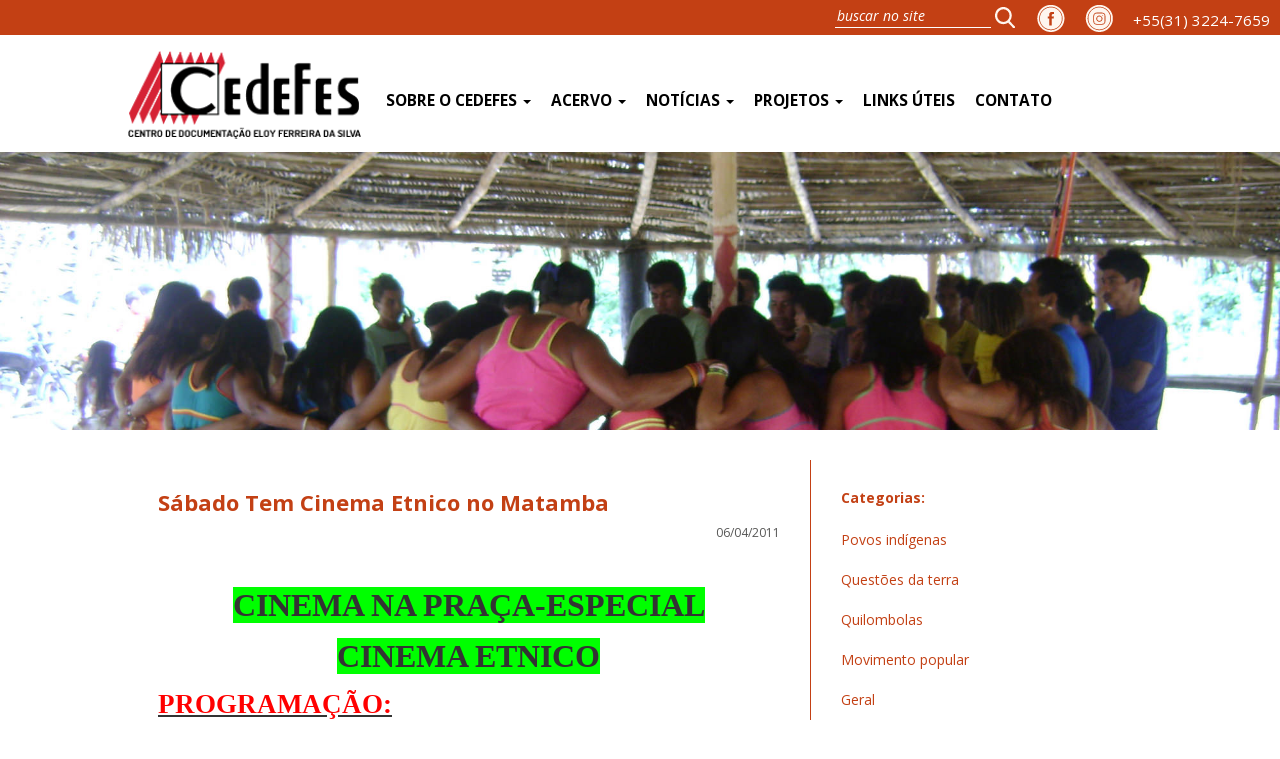

--- FILE ---
content_type: text/html; charset=UTF-8
request_url: https://www.cedefes.org.br/sabado-tem-cinema-etnico-no-matamba/
body_size: 16210
content:
<!DOCTYPE html>
<html lang="pt-BR" class="no-js">
	<head>
    	<meta charset="utf-8">
        

        <meta http-equiv="X-UA-Compatible" content="IE=edge">
		<meta name="viewport" content="width=device-width, initial-scale=1">
		<meta name="viewport" content="width=device-width">


        <meta property="og:url"           content="/sabado-tem-cinema-etnico-no-matamba/" />
		<meta property="og:type"          content="website" />
		<meta property="og:title"         content="Sábado Tem Cinema Etnico no Matamba&#8207;" />
		<meta property="og:description"   content="" />
		<meta property="og:image"         content="" />

       <link rel="shortcut icon" href="https://www.cedefes.org.br/wp-content/themes/cedefes/image/favicon.ico" />

        <link type="text/css" rel="stylesheet/less" href="https://www.cedefes.org.br/wp-content/themes/cedefes/style.less"  />


        <link href="https://fonts.googleapis.com/css?family=Slabo+27px" rel="stylesheet">
        <link rel="stylesheet" href="https://maxcdn.bootstrapcdn.com/bootstrap/3.3.7/css/bootstrap.min.css" integrity="sha384-BVYiiSIFeK1dGmJRAkycuHAHRg32OmUcww7on3RYdg4Va+PmSTsz/K68vbdEjh4u" crossorigin="anonymous">


        <script src="https://ajax.googleapis.com/ajax/libs/jquery/3.1.0/jquery.min.js"></script>

        <script src="https://maxcdn.bootstrapcdn.com/bootstrap/3.3.7/js/bootstrap.min.js" integrity="sha384-Tc5IQib027qvyjSMfHjOMaLkfuWVxZxUPnCJA7l2mCWNIpG9mGCD8wGNIcPD7Txa" crossorigin="anonymous"></script>

        <!--<link rel="stylesheet" href="https://ajax.googleapis.com/ajax/libs/jquerymobile/1.4.5/jquery.mobile.min.css">
		<script src="https://ajax.googleapis.com/ajax/libs/jquerymobile/1.4.5/jquery.mobile.min.js"></script>-->



        <link rel="stylesheet" href="https://www.cedefes.org.br/wp-content/themes/cedefes/css/animate.css">


        <link type="text/css" rel="stylesheet/less" href="https://www.cedefes.org.br/wp-content/themes/cedefes/style.less"  />

        <script src="https://www.cedefes.org.br/wp-content/themes/cedefes/js/less.min.js"></script>

		<script src="https://www.cedefes.org.br/wp-content/themes/cedefes/js/script.js"></script>

		<link rel='dns-prefetch' href='//s.w.org' />
<link rel="alternate" type="application/rss+xml" title="Feed para Cedefes &raquo;" href="https://www.cedefes.org.br/feed/" />
<link rel="alternate" type="application/rss+xml" title="Feed de comentários para Cedefes &raquo;" href="https://www.cedefes.org.br/comments/feed/" />
<link rel="alternate" type="application/rss+xml" title="Feed de comentários para Cedefes &raquo; Sábado Tem Cinema Etnico no Matamba&#8207;" href="https://www.cedefes.org.br/sabado-tem-cinema-etnico-no-matamba/feed/" />
		<script type="text/javascript">
			window._wpemojiSettings = {"baseUrl":"https:\/\/s.w.org\/images\/core\/emoji\/13.0.0\/72x72\/","ext":".png","svgUrl":"https:\/\/s.w.org\/images\/core\/emoji\/13.0.0\/svg\/","svgExt":".svg","source":{"concatemoji":"https:\/\/www.cedefes.org.br\/wp-includes\/js\/wp-emoji-release.min.js?ver=5.5.17"}};
			!function(e,a,t){var n,r,o,i=a.createElement("canvas"),p=i.getContext&&i.getContext("2d");function s(e,t){var a=String.fromCharCode;p.clearRect(0,0,i.width,i.height),p.fillText(a.apply(this,e),0,0);e=i.toDataURL();return p.clearRect(0,0,i.width,i.height),p.fillText(a.apply(this,t),0,0),e===i.toDataURL()}function c(e){var t=a.createElement("script");t.src=e,t.defer=t.type="text/javascript",a.getElementsByTagName("head")[0].appendChild(t)}for(o=Array("flag","emoji"),t.supports={everything:!0,everythingExceptFlag:!0},r=0;r<o.length;r++)t.supports[o[r]]=function(e){if(!p||!p.fillText)return!1;switch(p.textBaseline="top",p.font="600 32px Arial",e){case"flag":return s([127987,65039,8205,9895,65039],[127987,65039,8203,9895,65039])?!1:!s([55356,56826,55356,56819],[55356,56826,8203,55356,56819])&&!s([55356,57332,56128,56423,56128,56418,56128,56421,56128,56430,56128,56423,56128,56447],[55356,57332,8203,56128,56423,8203,56128,56418,8203,56128,56421,8203,56128,56430,8203,56128,56423,8203,56128,56447]);case"emoji":return!s([55357,56424,8205,55356,57212],[55357,56424,8203,55356,57212])}return!1}(o[r]),t.supports.everything=t.supports.everything&&t.supports[o[r]],"flag"!==o[r]&&(t.supports.everythingExceptFlag=t.supports.everythingExceptFlag&&t.supports[o[r]]);t.supports.everythingExceptFlag=t.supports.everythingExceptFlag&&!t.supports.flag,t.DOMReady=!1,t.readyCallback=function(){t.DOMReady=!0},t.supports.everything||(n=function(){t.readyCallback()},a.addEventListener?(a.addEventListener("DOMContentLoaded",n,!1),e.addEventListener("load",n,!1)):(e.attachEvent("onload",n),a.attachEvent("onreadystatechange",function(){"complete"===a.readyState&&t.readyCallback()})),(n=t.source||{}).concatemoji?c(n.concatemoji):n.wpemoji&&n.twemoji&&(c(n.twemoji),c(n.wpemoji)))}(window,document,window._wpemojiSettings);
		</script>
		<style type="text/css">
img.wp-smiley,
img.emoji {
	display: inline !important;
	border: none !important;
	box-shadow: none !important;
	height: 1em !important;
	width: 1em !important;
	margin: 0 .07em !important;
	vertical-align: -0.1em !important;
	background: none !important;
	padding: 0 !important;
}
</style>
	<link rel='stylesheet' id='sb_instagram_styles-css'  href='https://www.cedefes.org.br/wp-content/plugins/instagram-feed/css/sb-instagram-2-2.min.css?ver=2.3.1' type='text/css' media='all' />
<link rel='stylesheet' id='wp-block-library-css'  href='https://www.cedefes.org.br/wp-includes/css/dist/block-library/style.min.css?ver=5.5.17' type='text/css' media='all' />
<link rel='stylesheet' id='contact-form-7-css'  href='https://www.cedefes.org.br/wp-content/plugins/contact-form-7/includes/css/styles.css?ver=5.2.2' type='text/css' media='all' />
<link rel='stylesheet' id='addtoany-css'  href='https://www.cedefes.org.br/wp-content/plugins/add-to-any/addtoany.min.css?ver=1.15' type='text/css' media='all' />
<script type='text/javascript' src='https://www.cedefes.org.br/wp-includes/js/jquery/jquery.js?ver=1.12.4-wp' id='jquery-core-js'></script>
<script type='text/javascript' src='https://www.cedefes.org.br/wp-content/plugins/add-to-any/addtoany.min.js?ver=1.1' id='addtoany-js'></script>
<link rel="https://api.w.org/" href="https://www.cedefes.org.br/wp-json/" /><link rel="alternate" type="application/json" href="https://www.cedefes.org.br/wp-json/wp/v2/posts/6478" /><link rel="EditURI" type="application/rsd+xml" title="RSD" href="https://www.cedefes.org.br/xmlrpc.php?rsd" />
<link rel="wlwmanifest" type="application/wlwmanifest+xml" href="https://www.cedefes.org.br/wp-includes/wlwmanifest.xml" /> 
<link rel='prev' title='Eventos indígenas em abril &#8211; São Paulo' href='https://www.cedefes.org.br/eventos-indigenas-em-abril-sao-paulo-2/' />
<link rel='next' title='II Seminário de Cultura Quilombola e Seus Remanescentes' href='https://www.cedefes.org.br/ii-seminario-de-cultura-quilombola-e-seus-remanescentes/' />
<link rel="canonical" href="https://www.cedefes.org.br/sabado-tem-cinema-etnico-no-matamba/" />
<link rel='shortlink' href='https://www.cedefes.org.br/?p=6478' />
<link rel="alternate" type="application/json+oembed" href="https://www.cedefes.org.br/wp-json/oembed/1.0/embed?url=https%3A%2F%2Fwww.cedefes.org.br%2Fsabado-tem-cinema-etnico-no-matamba%2F" />
<link rel="alternate" type="text/xml+oembed" href="https://www.cedefes.org.br/wp-json/oembed/1.0/embed?url=https%3A%2F%2Fwww.cedefes.org.br%2Fsabado-tem-cinema-etnico-no-matamba%2F&#038;format=xml" />

<script data-cfasync="false">
window.a2a_config=window.a2a_config||{};a2a_config.callbacks=[];a2a_config.overlays=[];a2a_config.templates={};a2a_localize = {
	Share: "Compartilhar",
	Save: "Salvar",
	Subscribe: "Inscrever",
	Email: "Email",
	Bookmark: "Favoritos",
	ShowAll: "Mostrar tudo",
	ShowLess: "Mostrar menos",
	FindServices: "Procurar serviço(s)",
	FindAnyServiceToAddTo: "Encontrar rapidamente qualquer serviço para",
	PoweredBy: "Serviço fornecido por",
	ShareViaEmail: "Share via email",
	SubscribeViaEmail: "Subscribe via email",
	BookmarkInYourBrowser: "Adicionar aos favoritos",
	BookmarkInstructions: "Press Ctrl+D or \u2318+D to bookmark this page",
	AddToYourFavorites: "Adicionar a favoritos",
	SendFromWebOrProgram: "Send from any email address or email program",
	EmailProgram: "Email program",
	More: "More&#8230;",
	ThanksForSharing: "Thanks for sharing!",
	ThanksForFollowing: "Thanks for following!"
};

(function(d,s,a,b){a=d.createElement(s);b=d.getElementsByTagName(s)[0];a.async=1;a.src="https://static.addtoany.com/menu/page.js";b.parentNode.insertBefore(a,b);})(document,"script");
</script>
                    <style type="text/css">
            @media screen {
              .printfriendly {
                position: relative;
              	z-index: 1000;
                margin: 12px 12px 12px 12px;
              }
              .printfriendly a, .printfriendly a:link, .printfriendly a:visited, .printfriendly a:hover, .printfriendly a:active {
                font-weight: 600;
                cursor: pointer;
                text-decoration: none;
                border: none;
                -webkit-box-shadow: none;
                -moz-box-shadow: none;
                box-shadow: none;
                outline:none;
                font-size: 14px;
                color: #3AAA11;
              }
              .printfriendly.pf-alignleft {float: left}.printfriendly.pf-alignright {float: right}.printfriendly.pf-aligncenter {display: flex;align-items: center;justify-content: center;}
            }

            @media print {
              .printfriendly {display: none}
            }
          </style>
                  
<!-- BEGIN Tracking code for Matomo -->
<script type="text/javascript">var _paq = window._paq || []; _paq.push(["trackPageView"]); _paq.push(["enableLinkTracking"]); (function() { var u="https://analytics.horizontes.info/"; _paq.push(["setTrackerUrl", u+"piwik.php"]); _paq.push(["setSiteId", "17"]); var d=document, g=d.createElement("script"), s=d.getElementsByTagName("script")[0]; g.type="text/javascript"; g.defer=true; g.async=true; g.src=u+"piwik.js"; s.parentNode.insertBefore(g,s); })();</script>
<!-- END Tracking code for Matomo -->


    </head>
<body>

<script>
  window.fbAsyncInit = function() {
    FB.init({
      appId      : '681308632079644',
      xfbml      : true,
      version    : 'v2.8'
    });
  };

  (function(d, s, id){
     var js, fjs = d.getElementsByTagName(s)[0];
     if (d.getElementById(id)) {return;}
     js = d.createElement(s); js.id = id;
     js.src = "//connect.facebook.net/en_US/sdk.js";
     fjs.parentNode.insertBefore(js, fjs);
   }(document, 'script', 'facebook-jssdk'));
</script>



<div class="menu-busca active-top">
	<div>
<!--				  <a href="tel:+553132247659" class="tel_redes"><img src="https://www.cedefes.org.br/wp-content/themes/cedefes/image/instagram.png" alt=""></a>-->
<!--				  <a href="#" class="tel_redes"><img src="https://www.cedefes.org.br/wp-content/themes/cedefes/image/icon_youtube.png" alt=""></a>-->
		<div class="hidden-xs">
			<a href="tel:+553132247659" class="tel_redes">+55(31) 3224-7659</a>
		</div>
		<a href="https://www.instagram.com/centrodocumentacaoeloyferreira/" class="icon_redes"><img src="https://www.cedefes.org.br/wp-content/themes/cedefes/image/icon_instagram.png" alt=""></a>
		<a href="https://www.facebook.com/Cedefes-257701540935629/" class="icon_redes"><img src="https://www.cedefes.org.br/wp-content/themes/cedefes/image/icon_face.png" alt=""></a>
		<form class="search" method="get" action="https://www.cedefes.org.br" role="search">
			<input type="search" class="search-field" placeholder="buscar no site" value="" name="s" title="Pesquisar por:" />
			<button type="submit" role="button" class="btn right"/>
				<img src="https://www.cedefes.org.br/wp-content/themes/cedefes/image/icon_lupa.svg" width="20px" alt="">
			</button>
		</form>

	  	</div><!-- /.navbar-collapse -->
</div>




<nav class="navbar navbar-menu">
   <div class="container-fluid">
    	<div class="row">
    		<div class="limited">
				<div class="menu-principal active-top">
				<div class="navbar-header">
				  <button type="button" class="navbar-toggle collapsed" data-toggle="collapse" data-target="#bs-example-navbar-collapse-1" aria-expanded="false">
					<span class="sr-only">Toggle navigation</span>
					<span class="icon-bar"></span>
					<span class="icon-bar"></span>
					<span class="icon-bar"></span>
				  </button>
				  <a class="navbar-brand" href="https://www.cedefes.org.br"><img src="https://www.cedefes.org.br/wp-content/themes/cedefes/image/logo.png" alt=""></a>
				</div>
   		<div id="bs-example-navbar-collapse-1" class="collapse navbar-collapse"><ul id="menu-principal" class="nav navbar-nav"><li itemscope="itemscope" itemtype="https://www.schema.org/SiteNavigationElement" id="menu-item-8622" class="menu-item menu-item-type-custom menu-item-object-custom menu-item-has-children menu-item-8622 dropdown"><a title="Sobre o Cedefes" href="#" data-toggle="dropdown" class="dropdown-toggle" aria-haspopup="true">Sobre o Cedefes <span class="caret"></span></a>
<ul role="menu" class=" dropdown-menu" >
	<li itemscope="itemscope" itemtype="https://www.schema.org/SiteNavigationElement" id="menu-item-8620" class="menu-item menu-item-type-post_type menu-item-object-page menu-item-8620"><a title="Quem somos" href="https://www.cedefes.org.br/quem-somos/">Quem somos</a></li>
	<li itemscope="itemscope" itemtype="https://www.schema.org/SiteNavigationElement" id="menu-item-8632" class="menu-item menu-item-type-post_type menu-item-object-page menu-item-8632"><a title="Direção e equipe" href="https://www.cedefes.org.br/direcao-e-equipe/">Direção e equipe</a></li>
	<li itemscope="itemscope" itemtype="https://www.schema.org/SiteNavigationElement" id="menu-item-8631" class="menu-item menu-item-type-post_type menu-item-object-page menu-item-8631"><a title="Parceiros" href="https://www.cedefes.org.br/parceiros/">Parceiros</a></li>
	<li itemscope="itemscope" itemtype="https://www.schema.org/SiteNavigationElement" id="menu-item-17340" class="menu-item menu-item-type-custom menu-item-object-custom menu-item-17340"><a title="Estatuto" href="https://www.cedefes.org.br/wp-content/uploads/2025/11/Estatuto-Social-CEDEFES-Final-20-Dez-2024.pdf">Estatuto</a></li>
	<li itemscope="itemscope" itemtype="https://www.schema.org/SiteNavigationElement" id="menu-item-8630" class="menu-item menu-item-type-post_type menu-item-object-page menu-item-8630"><a title="Quem foi Eloy" href="https://www.cedefes.org.br/quem-foi-eloy/">Quem foi Eloy</a></li>
</ul>
</li>
<li itemscope="itemscope" itemtype="https://www.schema.org/SiteNavigationElement" id="menu-item-8624" class="menu-item menu-item-type-custom menu-item-object-custom menu-item-has-children menu-item-8624 dropdown"><a title="Acervo" href="#" data-toggle="dropdown" class="dropdown-toggle" aria-haspopup="true">Acervo <span class="caret"></span></a>
<ul role="menu" class=" dropdown-menu" >
	<li itemscope="itemscope" itemtype="https://www.schema.org/SiteNavigationElement" id="menu-item-17451" class="menu-item menu-item-type-post_type menu-item-object-page menu-item-17451"><a title="Biblioteca" href="https://www.cedefes.org.br/biblioteca/">Biblioteca</a></li>
	<li itemscope="itemscope" itemtype="https://www.schema.org/SiteNavigationElement" id="menu-item-17450" class="menu-item menu-item-type-post_type menu-item-object-page menu-item-17450"><a title="Publicações" href="https://www.cedefes.org.br/publicacoes/">Publicações</a></li>
	<li itemscope="itemscope" itemtype="https://www.schema.org/SiteNavigationElement" id="menu-item-18177" class="menu-item menu-item-type-post_type menu-item-object-page menu-item-18177"><a title="Banco de Vídeos" href="https://www.cedefes.org.br/banco-de-videos/">Banco de Vídeos</a></li>
	<li itemscope="itemscope" itemtype="https://www.schema.org/SiteNavigationElement" id="menu-item-8625" class="menu-item menu-item-type-custom menu-item-object-custom menu-item-has-children menu-item-8625 dropdown"><a title="Fotografias" href="#">Fotografias</a>
	<ul role="menu" class=" dropdown-menu" >
		<li itemscope="itemscope" itemtype="https://www.schema.org/SiteNavigationElement" id="menu-item-21277" class="menu-item menu-item-type-post_type menu-item-object-page menu-item-21277"><a title="Acervo Fotográfico: Cedefes" href="https://www.cedefes.org.br/acervo-fotografico-cedefes/">Acervo Fotográfico: Cedefes</a></li>
		<li itemscope="itemscope" itemtype="https://www.schema.org/SiteNavigationElement" id="menu-item-8633" class="menu-item menu-item-type-post_type menu-item-object-page menu-item-8633"><a title="Acervo Fotográfico: Povos Indígenas" href="https://www.cedefes.org.br/povos-indigenas/">Acervo Fotográfico: Povos Indígenas</a></li>
		<li itemscope="itemscope" itemtype="https://www.schema.org/SiteNavigationElement" id="menu-item-8634" class="menu-item menu-item-type-post_type menu-item-object-page menu-item-8634"><a title="Acervo Fotográfico: Movimento Popular" href="https://www.cedefes.org.br/movimento-popular/">Acervo Fotográfico: Movimento Popular</a></li>
		<li itemscope="itemscope" itemtype="https://www.schema.org/SiteNavigationElement" id="menu-item-8635" class="menu-item menu-item-type-post_type menu-item-object-page menu-item-8635"><a title="Acervo Fotográfico: Quilombolas" href="https://www.cedefes.org.br/quilombolas/">Acervo Fotográfico: Quilombolas</a></li>
		<li itemscope="itemscope" itemtype="https://www.schema.org/SiteNavigationElement" id="menu-item-8636" class="menu-item menu-item-type-post_type menu-item-object-page menu-item-8636"><a title="Acervo Fotográfico: Questão da terra" href="https://www.cedefes.org.br/questao-da-terra/">Acervo Fotográfico: Questão da terra</a></li>
	</ul>
</li>
</ul>
</li>
<li itemscope="itemscope" itemtype="https://www.schema.org/SiteNavigationElement" id="menu-item-8628" class="menu-item menu-item-type-custom menu-item-object-custom menu-item-has-children menu-item-8628 dropdown"><a title="Notícias" href="#" data-toggle="dropdown" class="dropdown-toggle" aria-haspopup="true">Notícias <span class="caret"></span></a>
<ul role="menu" class=" dropdown-menu" >
	<li itemscope="itemscope" itemtype="https://www.schema.org/SiteNavigationElement" id="menu-item-18047" class="menu-item menu-item-type-taxonomy menu-item-object-category menu-item-18047"><a title="Povos indígenas" href="https://www.cedefes.org.br/category/noticias_povos_indigenas/">Povos indígenas</a></li>
	<li itemscope="itemscope" itemtype="https://www.schema.org/SiteNavigationElement" id="menu-item-18048" class="menu-item menu-item-type-taxonomy menu-item-object-category menu-item-18048"><a title="Questões da terra" href="https://www.cedefes.org.br/category/noticias_questoes_da_terra/">Questões da terra</a></li>
	<li itemscope="itemscope" itemtype="https://www.schema.org/SiteNavigationElement" id="menu-item-20026" class="menu-item menu-item-type-taxonomy menu-item-object-category menu-item-20026"><a title="Quilombolas" href="https://www.cedefes.org.br/category/noticias_quilombolas/">Quilombolas</a></li>
	<li itemscope="itemscope" itemtype="https://www.schema.org/SiteNavigationElement" id="menu-item-18046" class="menu-item menu-item-type-taxonomy menu-item-object-category menu-item-18046"><a title="Movimento popular" href="https://www.cedefes.org.br/category/noticias_movimento_popular/">Movimento popular</a></li>
	<li itemscope="itemscope" itemtype="https://www.schema.org/SiteNavigationElement" id="menu-item-22117" class="menu-item menu-item-type-taxonomy menu-item-object-category menu-item-22117"><a title="Política Brasileira" href="https://www.cedefes.org.br/category/noticias-politica/">Política Brasileira</a></li>
	<li itemscope="itemscope" itemtype="https://www.schema.org/SiteNavigationElement" id="menu-item-32043" class="menu-item menu-item-type-taxonomy menu-item-object-category menu-item-32043"><a title="Listagem das Comunidades Quilombolas em MG" href="https://www.cedefes.org.br/category/listagem-das-comunidades-quilombolas-em-mg/">Listagem das Comunidades Quilombolas em MG</a></li>
	<li itemscope="itemscope" itemtype="https://www.schema.org/SiteNavigationElement" id="menu-item-8626" class="menu-item menu-item-type-taxonomy menu-item-object-category menu-item-8626"><a title="Todas" href="https://www.cedefes.org.br/category/noticias/">Todas</a></li>
</ul>
</li>
<li itemscope="itemscope" itemtype="https://www.schema.org/SiteNavigationElement" id="menu-item-18004" class="menu-item menu-item-type-custom menu-item-object-custom menu-item-has-children menu-item-18004 dropdown"><a title="Projetos" href="#" data-toggle="dropdown" class="dropdown-toggle" aria-haspopup="true">Projetos <span class="caret"></span></a>
<ul role="menu" class=" dropdown-menu" >
	<li itemscope="itemscope" itemtype="https://www.schema.org/SiteNavigationElement" id="menu-item-31542" class="menu-item menu-item-type-taxonomy menu-item-object-category menu-item-31542"><a title="Projetos Atuais" href="https://www.cedefes.org.br/category/projetos-atuais/">Projetos Atuais</a></li>
</ul>
</li>
<li itemscope="itemscope" itemtype="https://www.schema.org/SiteNavigationElement" id="menu-item-17457" class="menu-item menu-item-type-post_type menu-item-object-page menu-item-17457"><a title="Links úteis" href="https://www.cedefes.org.br/linksuteis/">Links úteis</a></li>
<li itemscope="itemscope" itemtype="https://www.schema.org/SiteNavigationElement" id="menu-item-8621" class="menu-item menu-item-type-post_type menu-item-object-page menu-item-8621"><a title="Contato" href="https://www.cedefes.org.br/contato/">Contato</a></li>
</ul></div>
    		</div>
    		</div>
    	</div>
  </div><!-- /.container-fluid -->
</nav>


<div class="container-fluid">
	<div class="row">


<div class="col-lg-12 col-md-12 col-sm-12 col-xs-12 padding-none global single">
	<div class="col-lg-12 col-md-12 col-sm-12 col-xs-12 padding-none thumbnail-page">
					<img src="https://www.cedefes.org.br/wp-content/themes/cedefes/image/img_padrao.jpg" alt="">
			</div>
	<div class="limited">
		<div class="col-lg-8 col-md-8 col-sm-8 col-xs-12 col-news">
			<div class="col-lg-12 col-md-12 col-sm-12 col-xs-12 title-news">
				<h2>Sábado Tem Cinema Etnico no Matamba&#8207;</h2>
				<p>06/04/2011</p>
				
							</div>

			<div class="col-lg-12 col-md-12 col-sm-12 col-xs-12 body-box">
				<div class="pf-content"><p class="MsoNormal" align="center" style="text-align:center"><b style="mso-bidi-font-weight:
normal"><span style="font-size:24.0pt;line-height:115%;font-family:Algerian;
background:lime;mso-highlight:lime">CINEMA NA PRA&Ccedil;A-ESPECIAL<o_p></o_p></span></b></p>
<p class="MsoNormal" align="center" style="text-align:center"><b style="mso-bidi-font-weight:
normal"><span style="font-size:24.0pt;line-height:115%;font-family:Algerian;
background:lime;mso-highlight:lime">CINEMA ETNICO</span></b><b style="mso-bidi-font-weight:normal"><span style="font-size:24.0pt;line-height:
115%;font-family:Algerian"><o_p></o_p></span></b></p>
<p class="MsoNormal" style="margin-bottom:0cm;margin-bottom:.0001pt;line-height:
normal"><b style="mso-bidi-font-weight:normal"><u><span style="font-size:20.0pt;
font-family:&quot;Comic Sans MS&quot;;color:red">PROGRAMA&Ccedil;&Atilde;O:<o_p></o_p></span></u></b></p>
<p class="MsoNormal" style="margin-bottom:0cm;margin-bottom:.0001pt;line-height:
normal"><b style="mso-bidi-font-weight:normal"><span style="font-size:20.0pt;
font-family:&quot;Comic Sans MS&quot;;color:red"><o_p>&nbsp;</o_p></span></b></p>
<p class="MsoNormal" style="margin-bottom:0cm;margin-bottom:.0001pt;line-height:
normal"><b style="mso-bidi-font-weight:normal"><span style="font-size:20.0pt;
font-family:&quot;Comic Sans MS&quot;;color:red">18h00min.=&gt;</span></b><b style="mso-bidi-font-weight:normal"><span style="font-size:20.0pt;font-family:
&quot;Comic Sans MS&quot;;color:blue"> AX&Eacute; DIGNIDADE &ndash; 51min<o_p></o_p></span></b></p>
<p class="MsoNormal" style="margin-bottom:0cm;margin-bottom:.0001pt;line-height:
normal"><b style="mso-bidi-font-weight:normal"><span style="font-size:20.0pt;
font-family:&quot;Comic Sans MS&quot;;color:red">19h00min.=&gt;</span></b><b style="mso-bidi-font-weight:normal"><span style="font-size:20.0pt;font-family:
&quot;Comic Sans MS&quot;;color:blue"> NAVIO NEGREIRO &ndash; 41min<o_p></o_p></span></b></p>
<p class="MsoNormal" style="margin-bottom:0cm;margin-bottom:.0001pt;line-height:
normal"><b style="mso-bidi-font-weight:normal"><span style="font-size:20.0pt;
font-family:&quot;Comic Sans MS&quot;;color:red">19h50min.=&gt;</span></b><b style="mso-bidi-font-weight:normal"><span style="font-size:20.0pt;font-family:
&quot;Comic Sans MS&quot;;color:blue"> BARBARA ET S&Eacute;S MAIS AU PAYS DU CANDOMBL&Eacute; &#8211; 50min<o_p></o_p></span></b></p>
<p class="MsoNormal" style="margin-bottom:0cm;margin-bottom:.0001pt;line-height:
normal"><b style="mso-bidi-font-weight:normal"><span style="font-size:20.0pt;
font-family:&quot;Comic Sans MS&quot;;color:red">20h40min. =&gt; </span></b><b style="mso-bidi-font-weight:normal"><span style="font-size:20.0pt;font-family:
&quot;Comic Sans MS&quot;;color:blue">GANDHY O AFOX&Eacute; &ndash; 50min<o_p></o_p></span></b></p>
<p class="MsoNormal" style="margin-bottom:0cm;margin-bottom:.0001pt;line-height:
normal"><b style="mso-bidi-font-weight:normal"><span style="font-size:20.0pt;
font-family:&quot;Comic Sans MS&quot;;color:red">21h30min. =&gt; </span></b><b style="mso-bidi-font-weight:normal"><span style="font-size:20.0pt;font-family:
&quot;Comic Sans MS&quot;;color:blue">M&Atilde;ES D&rsquo;&Aacute;GUA (YEY&Ecirc; OMO EJA) 1:00h<o_p></o_p></span></b></p>
<p class="MsoNormal" align="center" style="margin-bottom:0cm;margin-bottom:.0001pt;
text-align:center;line-height:normal"><b style="mso-bidi-font-weight:normal"><span style="font-size:14.0pt;font-family:&quot;Comic Sans MS&quot;;color:black"><o_p>&nbsp;</o_p></span></b></p>
<p class="MsoNormal" align="center" style="margin-bottom:0cm;margin-bottom:.0001pt;
text-align:center;line-height:normal"><b style="mso-bidi-font-weight:normal"><span style="font-size:18.0pt;font-family:&quot;Comic Sans MS&quot;;color:red">S&Aacute;BADO DIA 09 DE ABRIL<o_p></o_p></span></b></p>
<p class="MsoNormal" align="center" style="margin-bottom:0cm;margin-bottom:.0001pt;
text-align:center;line-height:normal"><b style="mso-bidi-font-weight:normal"><span style="font-size:18.0pt;font-family:&quot;Comic Sans MS&quot;;color:red">HOR&Aacute;RIO: A PARTIR DAS 18:00HS.<o_p></o_p></span></b></p>
<p class="MsoNormal" align="center" style="margin-bottom:0cm;margin-bottom:.0001pt;
text-align:center;line-height:normal"><b style="mso-bidi-font-weight:normal"><span style="font-size:18.0pt;font-family:&quot;Comic Sans MS&quot;;color:red">LOCAL: PRA&Ccedil;A D.ROXA NO TERREIRO DE MATAMBA EM FRENTE A SEDE DO DILAZENZE NO ALTO DA CONQUISTA -Ilh&eacute;us &#8211; BA.<o_p></o_p></span></b></p>
<p class="MsoNormal" align="center" style="margin-bottom:0cm;margin-bottom:.0001pt;
text-align:center;line-height:normal"><b style="mso-bidi-font-weight:normal"><span style="font-size:18.0pt;font-family:&quot;Comic Sans MS&quot;;color:red">ENTRADA: GR&Aacute;TIS<o_p></o_p></span></b></p>
<p><span style="font-size:11.0pt;line-height:115%;font-family:Calibri;mso-fareast-font-family:
&quot;Times New Roman&quot;;mso-bidi-font-family:&quot;Times New Roman&quot;;mso-ansi-language:
PT-BR;mso-fareast-language:EN-US;mso-bidi-language:AR-SA"><a href="http://www.matambatombencineto.blogspot.com/"><b style="mso-bidi-font-weight:
normal"><span style="font-size:18.0pt;line-height:115%;font-family:&quot;Comic Sans MS&quot;">WWW.matambatombencineto.blogspot.com</span></b></a></span></p>
<p>&nbsp;</p>
<p>&nbsp;</p>
<div class="printfriendly pf-alignleft"><a href="#" rel="nofollow" onclick="window.print(); return false;" title="Printer Friendly, PDF & Email"><img style="border:none;-webkit-box-shadow:none; -moz-box-shadow: none; box-shadow:none; padding:0; margin:0" src="https://cdn.printfriendly.com/buttons/printfriendly-pdf-button.png" alt="Print Friendly, PDF & Email" /></a></div></div><div class="addtoany_share_save_container addtoany_content addtoany_content_bottom"><div class="a2a_kit a2a_kit_size_20 addtoany_list" data-a2a-url="https://www.cedefes.org.br/sabado-tem-cinema-etnico-no-matamba/" data-a2a-title="Sábado Tem Cinema Etnico no Matamba‏"><a class="a2a_button_facebook" href="https://www.addtoany.com/add_to/facebook?linkurl=https%3A%2F%2Fwww.cedefes.org.br%2Fsabado-tem-cinema-etnico-no-matamba%2F&amp;linkname=S%C3%A1bado%20Tem%20Cinema%20Etnico%20no%20Matamba%E2%80%8F" title="Facebook" rel="nofollow noopener" target="_blank"></a><a class="a2a_button_whatsapp" href="https://www.addtoany.com/add_to/whatsapp?linkurl=https%3A%2F%2Fwww.cedefes.org.br%2Fsabado-tem-cinema-etnico-no-matamba%2F&amp;linkname=S%C3%A1bado%20Tem%20Cinema%20Etnico%20no%20Matamba%E2%80%8F" title="WhatsApp" rel="nofollow noopener" target="_blank"></a></div></div>											</div>
		</div>
		<div class="col-lg-4 col-md-4 col-sm-4 col-xs-12 col-more">
			<div class="col-lg-12 col-md-12 col-sm-12 col-xs-12"><h4>Categorias:</h4></div>
			<div class="col-lg-12 col-md-12 col-sm-12 col-xs-12 padding-none">
				<div id="menu-news" class="menu-noticias-container"><ul id="menu-noticias" class="nav navbar-nav"><li itemscope="itemscope" itemtype="https://www.schema.org/SiteNavigationElement" id="menu-item-18212" class="menu-item menu-item-type-taxonomy menu-item-object-category menu-item-18212"><a title="Povos indígenas" href="https://www.cedefes.org.br/category/noticias_povos_indigenas/">Povos indígenas</a></li>
<li itemscope="itemscope" itemtype="https://www.schema.org/SiteNavigationElement" id="menu-item-18213" class="menu-item menu-item-type-taxonomy menu-item-object-category menu-item-18213"><a title="Questões da terra" href="https://www.cedefes.org.br/category/noticias_questoes_da_terra/">Questões da terra</a></li>
<li itemscope="itemscope" itemtype="https://www.schema.org/SiteNavigationElement" id="menu-item-20025" class="menu-item menu-item-type-taxonomy menu-item-object-category menu-item-20025"><a title="Quilombolas" href="https://www.cedefes.org.br/category/noticias_quilombolas/">Quilombolas</a></li>
<li itemscope="itemscope" itemtype="https://www.schema.org/SiteNavigationElement" id="menu-item-18211" class="menu-item menu-item-type-taxonomy menu-item-object-category menu-item-18211"><a title="Movimento popular" href="https://www.cedefes.org.br/category/noticias_movimento_popular/">Movimento popular</a></li>
<li itemscope="itemscope" itemtype="https://www.schema.org/SiteNavigationElement" id="menu-item-21062" class="menu-item menu-item-type-taxonomy menu-item-object-category menu-item-21062"><a title="Geral" href="https://www.cedefes.org.br/category/noticias/">Geral</a></li>
</ul></div>			</div>
			<div class="col-lg-12 col-md-12 col-sm-12 col-xs-12"><h4>Últimas notícias:</h4></div>
												<div class="col-lg-12 col-md-12 col-sm-12 col-xs-12 padding-none post_thumb">

											<div class="col-lg-5 col-md-5 col-sm-5 col-xs-5 thumb">
							<img src="https://www.cedefes.org.br/wp-content/uploads/2025/11/Braulino-200x200.jpg" class="img-responsive" alt="">
						</div>
						<div class="col-lg-7 col-md-7 col-sm-7 col-xs-7 padding-none chamadas">
							<a href="https://www.cedefes.org.br/braulino-caetano-presente/">
								<p>Braulino Caetano Presente!</p>
							</a>
						</div>
									</div>
								<div class="col-lg-12 col-md-12 col-sm-12 col-xs-12 padding-none post_thumb">

											<div class="col-lg-5 col-md-5 col-sm-5 col-xs-5 thumb">
							<img src="https://www.cedefes.org.br/wp-content/uploads/2025/11/final2cop30-200x200.jpg" class="img-responsive" alt="">
						</div>
						<div class="col-lg-7 col-md-7 col-sm-7 col-xs-7 padding-none chamadas">
							<a href="https://www.cedefes.org.br/repercussao-da-cop30-oscila-entre-frustracao-e-avanco-possivel/">
								<p>Repercussão da COP30 oscila entre frustração e ‘avanço possível’</p>
							</a>
						</div>
									</div>
								<div class="col-lg-12 col-md-12 col-sm-12 col-xs-12 padding-none post_thumb">

											<div class="col-lg-5 col-md-5 col-sm-5 col-xs-5 thumb">
							<img src="https://www.cedefes.org.br/wp-content/uploads/2023/10/povosecomunidadestradicionais-200x200.jpg" class="img-responsive" alt="">
						</div>
						<div class="col-lg-7 col-md-7 col-sm-7 col-xs-7 padding-none chamadas">
							<a href="https://www.cedefes.org.br/mpf-aciona-uniao-e-incra-por-omissao-na-titulacao-de-territorio-quilombola-em-mariana-mg/">
								<p>MPF aciona União e Incra por omissão na titulação de território quilombola em Mariana (MG)</p>
							</a>
						</div>
									</div>
								<div class="col-lg-12 col-md-12 col-sm-12 col-xs-12 padding-none post_thumb">

											<div class="col-lg-5 col-md-5 col-sm-5 col-xs-5 thumb">
							<img src="https://www.cedefes.org.br/wp-content/uploads/2025/11/WhatsApp-Image-2025-11-15-at-10.52.58-200x200.jpeg" class="img-responsive" alt="">
						</div>
						<div class="col-lg-7 col-md-7 col-sm-7 col-xs-7 padding-none chamadas">
							<a href="https://www.cedefes.org.br/20-11-aquilombar-ouro-preto/">
								<p>20/11: Aquilombar Ouro Preto</p>
							</a>
						</div>
									</div>
								<div class="col-lg-12 col-md-12 col-sm-12 col-xs-12 padding-none post_thumb">

											<div class="col-lg-5 col-md-5 col-sm-5 col-xs-5 thumb">
							<img src="https://www.cedefes.org.br/wp-content/uploads/2025/11/BHP-condenada-200x200.jpg" class="img-responsive" alt="">
						</div>
						<div class="col-lg-7 col-md-7 col-sm-7 col-xs-7 padding-none chamadas">
							<a href="https://www.cedefes.org.br/bhp-acionista-da-samarco-e-condenada-pela-justica-inglesa-em-processo-sobre-rompimento-de-barragem-em-mariana/">
								<p>BHP, acionista da Samarco, é condenada pela Justiça inglesa em processo sobre rompimento de barragem em Mariana</p>
							</a>
						</div>
									</div>
						</div>
	</div>
</div>


		<div class="col-lg-12 col-md-12 col-sm-12 col-xs-12 padding-none footer">
			<div class="limited">
				<div class="col-lg-4 col-md-4 col-sm-4 col-xs-12 hidden-xs">
					<h4>MAPA DO SITE</h4>
					<div id="bs-example-navbar-collapse-2" class="collapse navbar-collapse padding-none"><ul id="menu-principal-1" class="nav navbar-nav"><li itemscope="itemscope" itemtype="https://www.schema.org/SiteNavigationElement" class="menu-item menu-item-type-custom menu-item-object-custom menu-item-has-children menu-item-8622 dropdown"><a title="Sobre o Cedefes" href="#" data-toggle="dropdown" class="dropdown-toggle" aria-haspopup="true">Sobre o Cedefes <span class="caret"></span></a>
<ul role="menu" class=" dropdown-menu" >
	<li itemscope="itemscope" itemtype="https://www.schema.org/SiteNavigationElement" class="menu-item menu-item-type-post_type menu-item-object-page menu-item-8620"><a title="Quem somos" href="https://www.cedefes.org.br/quem-somos/">Quem somos</a></li>
	<li itemscope="itemscope" itemtype="https://www.schema.org/SiteNavigationElement" class="menu-item menu-item-type-post_type menu-item-object-page menu-item-8632"><a title="Direção e equipe" href="https://www.cedefes.org.br/direcao-e-equipe/">Direção e equipe</a></li>
	<li itemscope="itemscope" itemtype="https://www.schema.org/SiteNavigationElement" class="menu-item menu-item-type-post_type menu-item-object-page menu-item-8631"><a title="Parceiros" href="https://www.cedefes.org.br/parceiros/">Parceiros</a></li>
	<li itemscope="itemscope" itemtype="https://www.schema.org/SiteNavigationElement" class="menu-item menu-item-type-custom menu-item-object-custom menu-item-17340"><a title="Estatuto" href="https://www.cedefes.org.br/wp-content/uploads/2025/11/Estatuto-Social-CEDEFES-Final-20-Dez-2024.pdf">Estatuto</a></li>
	<li itemscope="itemscope" itemtype="https://www.schema.org/SiteNavigationElement" class="menu-item menu-item-type-post_type menu-item-object-page menu-item-8630"><a title="Quem foi Eloy" href="https://www.cedefes.org.br/quem-foi-eloy/">Quem foi Eloy</a></li>
</ul>
</li>
<li itemscope="itemscope" itemtype="https://www.schema.org/SiteNavigationElement" class="menu-item menu-item-type-custom menu-item-object-custom menu-item-has-children menu-item-8624 dropdown"><a title="Acervo" href="#" data-toggle="dropdown" class="dropdown-toggle" aria-haspopup="true">Acervo <span class="caret"></span></a>
<ul role="menu" class=" dropdown-menu" >
	<li itemscope="itemscope" itemtype="https://www.schema.org/SiteNavigationElement" class="menu-item menu-item-type-post_type menu-item-object-page menu-item-17451"><a title="Biblioteca" href="https://www.cedefes.org.br/biblioteca/">Biblioteca</a></li>
	<li itemscope="itemscope" itemtype="https://www.schema.org/SiteNavigationElement" class="menu-item menu-item-type-post_type menu-item-object-page menu-item-17450"><a title="Publicações" href="https://www.cedefes.org.br/publicacoes/">Publicações</a></li>
	<li itemscope="itemscope" itemtype="https://www.schema.org/SiteNavigationElement" class="menu-item menu-item-type-post_type menu-item-object-page menu-item-18177"><a title="Banco de Vídeos" href="https://www.cedefes.org.br/banco-de-videos/">Banco de Vídeos</a></li>
	<li itemscope="itemscope" itemtype="https://www.schema.org/SiteNavigationElement" class="menu-item menu-item-type-custom menu-item-object-custom menu-item-has-children menu-item-8625 dropdown"><a title="Fotografias" href="#">Fotografias</a>
	<ul role="menu" class=" dropdown-menu" >
		<li itemscope="itemscope" itemtype="https://www.schema.org/SiteNavigationElement" class="menu-item menu-item-type-post_type menu-item-object-page menu-item-21277"><a title="Acervo Fotográfico: Cedefes" href="https://www.cedefes.org.br/acervo-fotografico-cedefes/">Acervo Fotográfico: Cedefes</a></li>
		<li itemscope="itemscope" itemtype="https://www.schema.org/SiteNavigationElement" class="menu-item menu-item-type-post_type menu-item-object-page menu-item-8633"><a title="Acervo Fotográfico: Povos Indígenas" href="https://www.cedefes.org.br/povos-indigenas/">Acervo Fotográfico: Povos Indígenas</a></li>
		<li itemscope="itemscope" itemtype="https://www.schema.org/SiteNavigationElement" class="menu-item menu-item-type-post_type menu-item-object-page menu-item-8634"><a title="Acervo Fotográfico: Movimento Popular" href="https://www.cedefes.org.br/movimento-popular/">Acervo Fotográfico: Movimento Popular</a></li>
		<li itemscope="itemscope" itemtype="https://www.schema.org/SiteNavigationElement" class="menu-item menu-item-type-post_type menu-item-object-page menu-item-8635"><a title="Acervo Fotográfico: Quilombolas" href="https://www.cedefes.org.br/quilombolas/">Acervo Fotográfico: Quilombolas</a></li>
		<li itemscope="itemscope" itemtype="https://www.schema.org/SiteNavigationElement" class="menu-item menu-item-type-post_type menu-item-object-page menu-item-8636"><a title="Acervo Fotográfico: Questão da terra" href="https://www.cedefes.org.br/questao-da-terra/">Acervo Fotográfico: Questão da terra</a></li>
	</ul>
</li>
</ul>
</li>
<li itemscope="itemscope" itemtype="https://www.schema.org/SiteNavigationElement" class="menu-item menu-item-type-custom menu-item-object-custom menu-item-has-children menu-item-8628 dropdown"><a title="Notícias" href="#" data-toggle="dropdown" class="dropdown-toggle" aria-haspopup="true">Notícias <span class="caret"></span></a>
<ul role="menu" class=" dropdown-menu" >
	<li itemscope="itemscope" itemtype="https://www.schema.org/SiteNavigationElement" class="menu-item menu-item-type-taxonomy menu-item-object-category menu-item-18047"><a title="Povos indígenas" href="https://www.cedefes.org.br/category/noticias_povos_indigenas/">Povos indígenas</a></li>
	<li itemscope="itemscope" itemtype="https://www.schema.org/SiteNavigationElement" class="menu-item menu-item-type-taxonomy menu-item-object-category menu-item-18048"><a title="Questões da terra" href="https://www.cedefes.org.br/category/noticias_questoes_da_terra/">Questões da terra</a></li>
	<li itemscope="itemscope" itemtype="https://www.schema.org/SiteNavigationElement" class="menu-item menu-item-type-taxonomy menu-item-object-category menu-item-20026"><a title="Quilombolas" href="https://www.cedefes.org.br/category/noticias_quilombolas/">Quilombolas</a></li>
	<li itemscope="itemscope" itemtype="https://www.schema.org/SiteNavigationElement" class="menu-item menu-item-type-taxonomy menu-item-object-category menu-item-18046"><a title="Movimento popular" href="https://www.cedefes.org.br/category/noticias_movimento_popular/">Movimento popular</a></li>
	<li itemscope="itemscope" itemtype="https://www.schema.org/SiteNavigationElement" class="menu-item menu-item-type-taxonomy menu-item-object-category menu-item-22117"><a title="Política Brasileira" href="https://www.cedefes.org.br/category/noticias-politica/">Política Brasileira</a></li>
	<li itemscope="itemscope" itemtype="https://www.schema.org/SiteNavigationElement" class="menu-item menu-item-type-taxonomy menu-item-object-category menu-item-32043"><a title="Listagem das Comunidades Quilombolas em MG" href="https://www.cedefes.org.br/category/listagem-das-comunidades-quilombolas-em-mg/">Listagem das Comunidades Quilombolas em MG</a></li>
	<li itemscope="itemscope" itemtype="https://www.schema.org/SiteNavigationElement" class="menu-item menu-item-type-taxonomy menu-item-object-category menu-item-8626"><a title="Todas" href="https://www.cedefes.org.br/category/noticias/">Todas</a></li>
</ul>
</li>
<li itemscope="itemscope" itemtype="https://www.schema.org/SiteNavigationElement" class="menu-item menu-item-type-custom menu-item-object-custom menu-item-has-children menu-item-18004 dropdown"><a title="Projetos" href="#" data-toggle="dropdown" class="dropdown-toggle" aria-haspopup="true">Projetos <span class="caret"></span></a>
<ul role="menu" class=" dropdown-menu" >
	<li itemscope="itemscope" itemtype="https://www.schema.org/SiteNavigationElement" class="menu-item menu-item-type-taxonomy menu-item-object-category menu-item-31542"><a title="Projetos Atuais" href="https://www.cedefes.org.br/category/projetos-atuais/">Projetos Atuais</a></li>
</ul>
</li>
<li itemscope="itemscope" itemtype="https://www.schema.org/SiteNavigationElement" class="menu-item menu-item-type-post_type menu-item-object-page menu-item-17457"><a title="Links úteis" href="https://www.cedefes.org.br/linksuteis/">Links úteis</a></li>
<li itemscope="itemscope" itemtype="https://www.schema.org/SiteNavigationElement" class="menu-item menu-item-type-post_type menu-item-object-page menu-item-8621"><a title="Contato" href="https://www.cedefes.org.br/contato/">Contato</a></li>
</ul></div><!--
					<a href="#"><p>Sobre o CEDEFES</p></a>
					<a href="#"><p>Acervo</p></a>
					<a href="#"><p>Notícias</p></a>
					<a href="#"><p>Projetos</p></a>
					<a href="#"><p>Links Úteis</p></a>
					<a href="#"><p>Contatos</p></a>
-->
				</div>
				<div class="col-lg-4 col-md-4 col-sm-4 col-xs-12">
					<h4>LOCALIZAÇÃO</h4>
					<p>Rua Demétrio Ribeiro, 195 | Vera Cruz<br>
					Belo Horizonte - MG - CEP 30285-680</p>
					<h4>CONTATOS</h4>
					<a href="#"><p>(31) 3224-7659</p></a>
					<a href="#"><p>cedefes@cedefes.org.br</p></a>
				</div>
				<div class="col-lg-4 col-md-4 col-sm-4 col-xs-12 facebook">
					<iframe name="f3f00a0fb879864" width="303px" height="200px" frameborder="0" allowtransparency="true" allowfullscreen="true" scrolling="no" title="fb:page Facebook Social Plugin" src="https://www.facebook.com/v2.7/plugins/page.php?adapt_container_width=true&amp;app_id=&amp;channel=http%3A%2F%2Fstaticxx.facebook.com%2Fconnect%2Fxd_arbiter%2Fr%2FXBwzv5Yrm_1.js%3Fversion%3D42%23cb%3Df2d42fefe3f5ac4%26domain%3Dwww.cedefes.org.br%26origin%3Dhttp%253A%252F%252Fwww.cedefes.org.br%252Ff32334b4d13fe68%26relation%3Dparent.parent&amp;container_width=303&amp;height=200&amp;hide_cover=false&amp;href=https%3A%2F%2Fwww.facebook.com%2FCedefes-257701540935629%2F&amp;locale=pt_BR&amp;sdk=joey&amp;show_facepile=true&amp;small_header=false&amp;width=303" style="border: none; visibility: visible; width: 303px; height: 200px;" class=""></iframe>

					
<div id="sb_instagram" class="sbi sbi_col_4  sbi_width_resp sbi_disable_mobile" style="padding-bottom: 10px;width: 100%;" data-feedid="sbi_17841411825859710#8" data-res="auto" data-cols="4" data-num="8" data-shortcode-atts="{&quot;disablemobile&quot;:&quot;true&quot;,&quot;showbio&quot;:&quot;false&quot;,&quot;showbutton&quot;:&quot;false&quot;,&quot;followtext&quot;:&quot;Seguir no Instagram&quot;}" >
	<div class="sb_instagram_header  sbi_no_avatar" style="padding: 5px; margin-bottom: 10px;padding-bottom: 0;">
    <a href="https://www.instagram.com/cedefes_/" target="_blank" rel="noopener" title="@cedefes_" class="sbi_header_link">
        <div class="sbi_header_text sbi_no_bio">
            <h3 >cedefes_</h3>
	                </div>
                <div class="sbi_header_img">
            <div class="sbi_header_hashtag_icon"><svg class="sbi_new_logo fa-instagram fa-w-14" aria-hidden="true" data-fa-processed="" aria-label="Instagram" data-prefix="fab" data-icon="instagram" role="img" viewBox="0 0 448 512">
	                <path fill="currentColor" d="M224.1 141c-63.6 0-114.9 51.3-114.9 114.9s51.3 114.9 114.9 114.9S339 319.5 339 255.9 287.7 141 224.1 141zm0 189.6c-41.1 0-74.7-33.5-74.7-74.7s33.5-74.7 74.7-74.7 74.7 33.5 74.7 74.7-33.6 74.7-74.7 74.7zm146.4-194.3c0 14.9-12 26.8-26.8 26.8-14.9 0-26.8-12-26.8-26.8s12-26.8 26.8-26.8 26.8 12 26.8 26.8zm76.1 27.2c-1.7-35.9-9.9-67.7-36.2-93.9-26.2-26.2-58-34.4-93.9-36.2-37-2.1-147.9-2.1-184.9 0-35.8 1.7-67.6 9.9-93.9 36.1s-34.4 58-36.2 93.9c-2.1 37-2.1 147.9 0 184.9 1.7 35.9 9.9 67.7 36.2 93.9s58 34.4 93.9 36.2c37 2.1 147.9 2.1 184.9 0 35.9-1.7 67.7-9.9 93.9-36.2 26.2-26.2 34.4-58 36.2-93.9 2.1-37 2.1-147.8 0-184.8zM398.8 388c-7.8 19.6-22.9 34.7-42.6 42.6-29.5 11.7-99.5 9-132.1 9s-102.7 2.6-132.1-9c-19.6-7.8-34.7-22.9-42.6-42.6-11.7-29.5-9-99.5-9-132.1s-2.6-102.7 9-132.1c7.8-19.6 22.9-34.7 42.6-42.6 29.5-11.7 99.5-9 132.1-9s102.7-2.6 132.1 9c19.6 7.8 34.7 22.9 42.6 42.6 11.7 29.5 9 99.5 9 132.1s2.7 102.7-9 132.1z"></path>
	            </svg></div>
        </div>
        
    </a>
</div>
    <div id="sbi_images" style="padding: 5px;">
		<div class="sbi_item sbi_type_image sbi_new sbi_transition" id="sbi_17914929620395537" data-date="1654805004">
    <div class="sbi_photo_wrap">
        <a class="sbi_photo" href="https://www.instagram.com/p/CemOTS-u0SY/" target="_blank" rel="noopener" data-full-res="https://scontent-lga3-2.cdninstagram.com/v/t51.29350-15/286805481_421251972998729_7172757956582007080_n.webp?stp=dst-jpg&#038;_nc_cat=104&#038;ccb=1-7&#038;_nc_sid=8ae9d6&#038;_nc_ohc=SUMf7CPguAwAX9pv7ST&#038;_nc_ht=scontent-lga3-2.cdninstagram.com&#038;edm=ANo9K5cEAAAA&#038;oh=00_AT-68MZXbA7M_Rn8EziPK9wmWfSX_x8yYQlvvQEk1Vf6CQ&#038;oe=62ABF4D6" data-img-src-set="{&quot;d&quot;:&quot;https:\/\/scontent-lga3-2.cdninstagram.com\/v\/t51.29350-15\/286805481_421251972998729_7172757956582007080_n.webp?stp=dst-jpg&amp;_nc_cat=104&amp;ccb=1-7&amp;_nc_sid=8ae9d6&amp;_nc_ohc=SUMf7CPguAwAX9pv7ST&amp;_nc_ht=scontent-lga3-2.cdninstagram.com&amp;edm=ANo9K5cEAAAA&amp;oh=00_AT-68MZXbA7M_Rn8EziPK9wmWfSX_x8yYQlvvQEk1Vf6CQ&amp;oe=62ABF4D6&quot;,&quot;150&quot;:&quot;https:\/\/www.instagram.com\/p\/CemOTS-u0SY\/media?size=t&quot;,&quot;320&quot;:&quot;https:\/\/www.instagram.com\/p\/CemOTS-u0SY\/media?size=m&quot;,&quot;640&quot;:&quot;https:\/\/scontent-lga3-2.cdninstagram.com\/v\/t51.29350-15\/286805481_421251972998729_7172757956582007080_n.webp?stp=dst-jpg&amp;_nc_cat=104&amp;ccb=1-7&amp;_nc_sid=8ae9d6&amp;_nc_ohc=SUMf7CPguAwAX9pv7ST&amp;_nc_ht=scontent-lga3-2.cdninstagram.com&amp;edm=ANo9K5cEAAAA&amp;oh=00_AT-68MZXbA7M_Rn8EziPK9wmWfSX_x8yYQlvvQEk1Vf6CQ&amp;oe=62ABF4D6&quot;}">
            <span class="sbi-screenreader">Por  @nacabmg 

 🗓️ No próximo final de sema</span>
            	                    <img src="https://www.cedefes.org.br/wp-content/plugins/instagram-feed/img/placeholder.png" alt="Por  @nacabmg 

 🗓️ No próximo final de semana, dias 11 e 12 de junho, será realizado o Encontro de Atingidas e Atingidos da Bacia do Paraopeba e Lago de Três Marias, organizado pelas Assessorias Técnicas Independentes (ATIs) Nacab, @aedas e @institutoguaicuy. A atividade acontece na Casa de Retiro São José, em Belo Horizonte. 
 
🫱🏿‍🫲🏾 Este será mais um passo importante na construção da proposta de gestão de demandas, crédito e microcrédito para o Anexo 1.1 do Acordo Judicial, que prevê a aplicação de R$ 3 bilhões para a recuperação socioeconômica dos territórios.
 
👩🏻‍🤝‍👨🏽👭🏿 Comparecerão ao evento representantes das pessoas atingidas indicados pelas próprias comissões, que estão distribuídas ao longo dos 26 municípios afetados pelo rompimento da barragem da Vale em Brumadinho.
 
👉🏻 O propósito é contextualizar os debates consolidados sobre a governança popular e avançar para construir a proposta de gestão participativa para o Anexo 1.1. 
 
📲 Acompanhe as redes @nacabmg e fique por dentro!">
        </a>
    </div>
</div><div class="sbi_item sbi_type_image sbi_new sbi_transition" id="sbi_17915071970400460" data-date="1654804582">
    <div class="sbi_photo_wrap">
        <a class="sbi_photo" href="https://www.instagram.com/p/CemNfuNOuzp/" target="_blank" rel="noopener" data-full-res="https://scontent-lga3-2.cdninstagram.com/v/t51.29350-15/286958789_531886488676307_3341870425679182230_n.webp?stp=dst-jpg&#038;_nc_cat=105&#038;ccb=1-7&#038;_nc_sid=8ae9d6&#038;_nc_ohc=faZZPuXiA_UAX-YOWVc&#038;_nc_ht=scontent-lga3-2.cdninstagram.com&#038;edm=ANo9K5cEAAAA&#038;oh=00_AT8z5e-1DNbFVdqFacY9TAkwNMm5p0WU2GFuUlEVs1KDHg&#038;oe=62AD535B" data-img-src-set="{&quot;d&quot;:&quot;https:\/\/scontent-lga3-2.cdninstagram.com\/v\/t51.29350-15\/286958789_531886488676307_3341870425679182230_n.webp?stp=dst-jpg&amp;_nc_cat=105&amp;ccb=1-7&amp;_nc_sid=8ae9d6&amp;_nc_ohc=faZZPuXiA_UAX-YOWVc&amp;_nc_ht=scontent-lga3-2.cdninstagram.com&amp;edm=ANo9K5cEAAAA&amp;oh=00_AT8z5e-1DNbFVdqFacY9TAkwNMm5p0WU2GFuUlEVs1KDHg&amp;oe=62AD535B&quot;,&quot;150&quot;:&quot;https:\/\/www.instagram.com\/p\/CemNfuNOuzp\/media?size=t&quot;,&quot;320&quot;:&quot;https:\/\/www.instagram.com\/p\/CemNfuNOuzp\/media?size=m&quot;,&quot;640&quot;:&quot;https:\/\/scontent-lga3-2.cdninstagram.com\/v\/t51.29350-15\/286958789_531886488676307_3341870425679182230_n.webp?stp=dst-jpg&amp;_nc_cat=105&amp;ccb=1-7&amp;_nc_sid=8ae9d6&amp;_nc_ohc=faZZPuXiA_UAX-YOWVc&amp;_nc_ht=scontent-lga3-2.cdninstagram.com&amp;edm=ANo9K5cEAAAA&amp;oh=00_AT8z5e-1DNbFVdqFacY9TAkwNMm5p0WU2GFuUlEVs1KDHg&amp;oe=62AD535B&quot;}">
            <span class="sbi-screenreader">Mais de 200 famílias coletoras de sementes preten</span>
            	                    <img src="https://www.cedefes.org.br/wp-content/plugins/instagram-feed/img/placeholder.png" alt="Mais de 200 famílias coletoras de sementes pretendem recuperar 800 hectares de Cerrado.

Além de cumprir a meta até 2024, o projeto “Águas Cerratenses: Semear para brotar” também gera renda para as famílias.

Com o avanço do desmatamento em áreas do Cerrado destinadas ao plantio de commodities, como soja, milho, entre outros grãos, e áreas de pastagem, uma das preocupações é como reverter esse processo de degradação que está cada vez mais acelerado?
Se as políticas públicas de conservação em grande escala não acontecem na velocidade necessária, pesquisadores e populações locais que ocupam  há séculos esses territórios encontram soluções possíveis para preservação da biodiversidade e que ainda geram renda e emprego em municípios de Goiás. 
“O desmatamento crescente é uma preocupação muito grande, tentamos atuar na outra ponta, na recuperação de áreas que já sofreram algum tipo de impacto ou alguma degradação. Se uma comunidade rural entende que o cerrado de pé tem valor e se esse valor é mensurado a partir da coleta de sementes, elas conservam, cuidam e se preocupam com a manutenção deles [territórios]. Então esse é o processo: o cerrado de pé, viabiliza produção de renda, que viabiliza geração de renda, que viabiliza área restaurada”, afirma a bióloga Alba Orli de Oliveira Cordeiro, especialista em restauração ecológica.
A atividade de coleta de sementes é um dos dos objetivos do projeto “Águas Cerratenses: Semear para brotar” para recuperar a mata nativa plantando diferentes espécies em 800 hectares do Cerrado até 2024. 

Leia em https://www.brasildefato.com.br/2022/06/09/mais-de-200-familias-coletoras-de-sementes-pretendem-recuperar-800-hectares-de-cerrado">
        </a>
    </div>
</div><div class="sbi_item sbi_type_image sbi_new sbi_transition" id="sbi_17975179663576692" data-date="1654607070">
    <div class="sbi_photo_wrap">
        <a class="sbi_photo" href="https://www.instagram.com/p/CegUxXzuD_W/" target="_blank" rel="noopener" data-full-res="https://scontent-lga3-2.cdninstagram.com/v/t51.29350-15/286247454_1565549607173246_8650139252792403305_n.webp?stp=dst-jpg&#038;_nc_cat=110&#038;ccb=1-7&#038;_nc_sid=8ae9d6&#038;_nc_ohc=Qfb-lcgh3JkAX9TZaa1&#038;_nc_ht=scontent-lga3-2.cdninstagram.com&#038;edm=ANo9K5cEAAAA&#038;oh=00_AT_CdrNzw_q4Eyg8kc2tuQfZQxqZ84X0Pa6TXM4UN1LnPw&#038;oe=62AC3E03" data-img-src-set="{&quot;d&quot;:&quot;https:\/\/scontent-lga3-2.cdninstagram.com\/v\/t51.29350-15\/286247454_1565549607173246_8650139252792403305_n.webp?stp=dst-jpg&amp;_nc_cat=110&amp;ccb=1-7&amp;_nc_sid=8ae9d6&amp;_nc_ohc=Qfb-lcgh3JkAX9TZaa1&amp;_nc_ht=scontent-lga3-2.cdninstagram.com&amp;edm=ANo9K5cEAAAA&amp;oh=00_AT_CdrNzw_q4Eyg8kc2tuQfZQxqZ84X0Pa6TXM4UN1LnPw&amp;oe=62AC3E03&quot;,&quot;150&quot;:&quot;https:\/\/www.instagram.com\/p\/CegUxXzuD_W\/media?size=t&quot;,&quot;320&quot;:&quot;https:\/\/www.instagram.com\/p\/CegUxXzuD_W\/media?size=m&quot;,&quot;640&quot;:&quot;https:\/\/scontent-lga3-2.cdninstagram.com\/v\/t51.29350-15\/286247454_1565549607173246_8650139252792403305_n.webp?stp=dst-jpg&amp;_nc_cat=110&amp;ccb=1-7&amp;_nc_sid=8ae9d6&amp;_nc_ohc=Qfb-lcgh3JkAX9TZaa1&amp;_nc_ht=scontent-lga3-2.cdninstagram.com&amp;edm=ANo9K5cEAAAA&amp;oh=00_AT_CdrNzw_q4Eyg8kc2tuQfZQxqZ84X0Pa6TXM4UN1LnPw&amp;oe=62AC3E03&quot;}">
            <span class="sbi-screenreader">Seguem desaparecidos no Vale do Javari, oeste do A</span>
            	                    <img src="https://www.cedefes.org.br/wp-content/plugins/instagram-feed/img/placeholder.png" alt="Seguem desaparecidos no Vale do Javari, oeste do Amazonas, o jornalista Dom Philips, colaborador do jornal britânico The Guardian, e o indigenista da Funai Bruno Araújo Pereira, vistos pela última vez na manhã de domingo (5), no rio Ituí. Eles se deslocavam da comunidade ribeirinha de São Rafael até a cidade de Atalaia do Norte (AM), quando sumiram sem deixar vestígios.
Depois que as primeiras 24 horas do desaparecimento foram completadas e uma intensa campanha nas redes sociais ganhou força, com a participação até do ex-presidente Luiz Inácio Lula da Silva (PT), diversos órgãos e autoridades anunciaram ações e medidas para colaborar na localização dos profissionais.

Leia a matéria completa em https://www.brasildefato.com.br/2022/06/07/o-que-dizem-as-autoridades-sobre-desaparecimento-de-jornalista-e-indigenista-na-amazonia">
        </a>
    </div>
</div><div class="sbi_item sbi_type_image sbi_new sbi_transition" id="sbi_18301668412062358" data-date="1654183659">
    <div class="sbi_photo_wrap">
        <a class="sbi_photo" href="https://www.instagram.com/p/CeTtLhZuK-b/" target="_blank" rel="noopener" data-full-res="https://scontent-lga3-2.cdninstagram.com/v/t51.29350-15/285387475_1051187045825237_4482449394664159695_n.webp?stp=dst-jpg&#038;_nc_cat=108&#038;ccb=1-7&#038;_nc_sid=8ae9d6&#038;_nc_ohc=YvXkMmuYPqoAX-pBIMK&#038;_nc_ht=scontent-lga3-2.cdninstagram.com&#038;edm=ANo9K5cEAAAA&#038;oh=00_AT8xbBrLi_hbEQMdz_boXeGIsnsHBudFZWC5euqv5OBIuA&#038;oe=62AC8CFD" data-img-src-set="{&quot;d&quot;:&quot;https:\/\/scontent-lga3-2.cdninstagram.com\/v\/t51.29350-15\/285387475_1051187045825237_4482449394664159695_n.webp?stp=dst-jpg&amp;_nc_cat=108&amp;ccb=1-7&amp;_nc_sid=8ae9d6&amp;_nc_ohc=YvXkMmuYPqoAX-pBIMK&amp;_nc_ht=scontent-lga3-2.cdninstagram.com&amp;edm=ANo9K5cEAAAA&amp;oh=00_AT8xbBrLi_hbEQMdz_boXeGIsnsHBudFZWC5euqv5OBIuA&amp;oe=62AC8CFD&quot;,&quot;150&quot;:&quot;https:\/\/www.instagram.com\/p\/CeTtLhZuK-b\/media?size=t&quot;,&quot;320&quot;:&quot;https:\/\/www.instagram.com\/p\/CeTtLhZuK-b\/media?size=m&quot;,&quot;640&quot;:&quot;https:\/\/scontent-lga3-2.cdninstagram.com\/v\/t51.29350-15\/285387475_1051187045825237_4482449394664159695_n.webp?stp=dst-jpg&amp;_nc_cat=108&amp;ccb=1-7&amp;_nc_sid=8ae9d6&amp;_nc_ohc=YvXkMmuYPqoAX-pBIMK&amp;_nc_ht=scontent-lga3-2.cdninstagram.com&amp;edm=ANo9K5cEAAAA&amp;oh=00_AT8xbBrLi_hbEQMdz_boXeGIsnsHBudFZWC5euqv5OBIuA&amp;oe=62AC8CFD&quot;}">
            <span class="sbi-screenreader">1° Aquilombar, de 03 a 05 de junho, em Bias Forte</span>
            	                    <img src="https://www.cedefes.org.br/wp-content/plugins/instagram-feed/img/placeholder.png" alt="1° Aquilombar, de 03 a 05 de junho, em Bias Fortes.

 O Projeto Cidadania Quilombola, do CEDEFES, realiza na Colônia do Paiol, Bias Fortes, o I Aquilombar. Rumo à formação da Comissão Regional, Campo das Vertentes, Zona da Mata Sul. O evento contará com representantes das comunidades quilombolas de Bias Fortes, Barbacena, Conselheiro Lafaiete, Visconde do Rio Branco, São Tiago, Ressaquinha e Santos Dumont. Contamos com a participação da presidenta na N’Golo, Edna Correia.

Participe!">
        </a>
    </div>
</div><div class="sbi_item sbi_type_image sbi_new sbi_transition" id="sbi_17999335531452260" data-date="1653936040">
    <div class="sbi_photo_wrap">
        <a class="sbi_photo" href="https://www.instagram.com/p/CeMU4nuOdaO/" target="_blank" rel="noopener" data-full-res="https://scontent-lga3-2.cdninstagram.com/v/t51.29350-15/284655770_589290169053393_2824183011544772375_n.webp?stp=dst-jpg&#038;_nc_cat=106&#038;ccb=1-7&#038;_nc_sid=8ae9d6&#038;_nc_ohc=VYad592C9gkAX_NJgKO&#038;_nc_ht=scontent-lga3-2.cdninstagram.com&#038;edm=ANo9K5cEAAAA&#038;oh=00_AT8nVrop8ivhXPnas3-cRNF1DByhd2XWr3wQozVPnuc70A&#038;oe=62ADB522" data-img-src-set="{&quot;d&quot;:&quot;https:\/\/scontent-lga3-2.cdninstagram.com\/v\/t51.29350-15\/284655770_589290169053393_2824183011544772375_n.webp?stp=dst-jpg&amp;_nc_cat=106&amp;ccb=1-7&amp;_nc_sid=8ae9d6&amp;_nc_ohc=VYad592C9gkAX_NJgKO&amp;_nc_ht=scontent-lga3-2.cdninstagram.com&amp;edm=ANo9K5cEAAAA&amp;oh=00_AT8nVrop8ivhXPnas3-cRNF1DByhd2XWr3wQozVPnuc70A&amp;oe=62ADB522&quot;,&quot;150&quot;:&quot;https:\/\/www.instagram.com\/p\/CeMU4nuOdaO\/media?size=t&quot;,&quot;320&quot;:&quot;https:\/\/www.instagram.com\/p\/CeMU4nuOdaO\/media?size=m&quot;,&quot;640&quot;:&quot;https:\/\/scontent-lga3-2.cdninstagram.com\/v\/t51.29350-15\/284655770_589290169053393_2824183011544772375_n.webp?stp=dst-jpg&amp;_nc_cat=106&amp;ccb=1-7&amp;_nc_sid=8ae9d6&amp;_nc_ohc=VYad592C9gkAX_NJgKO&amp;_nc_ht=scontent-lga3-2.cdninstagram.com&amp;edm=ANo9K5cEAAAA&amp;oh=00_AT8nVrop8ivhXPnas3-cRNF1DByhd2XWr3wQozVPnuc70A&amp;oe=62ADB522&quot;}">
            <span class="sbi-screenreader">Encontro do Projeto Cidadania Quilombola, Cedefes,</span>
            	                    <img src="https://www.cedefes.org.br/wp-content/plugins/instagram-feed/img/placeholder.png" alt="Encontro do Projeto Cidadania Quilombola, Cedefes, realizado em maio/22. 

O encontro promoveu uma prosa com a família de Santa Rita de Ibitipoca sobre a certificação da comunidade como quilombola. Estiveram presentes representantes da Emater e da Secretaria Municipal de Turismo e Cultura.">
        </a>
    </div>
</div><div class="sbi_item sbi_type_image sbi_new sbi_transition" id="sbi_17972072974549045" data-date="1653577572">
    <div class="sbi_photo_wrap">
        <a class="sbi_photo" href="https://www.instagram.com/p/CeBpKTHuvtu/" target="_blank" rel="noopener" data-full-res="https://scontent-lga3-2.cdninstagram.com/v/t51.29350-15/283654001_594530848369512_6584757543891063564_n.webp?stp=dst-jpg&#038;_nc_cat=106&#038;ccb=1-7&#038;_nc_sid=8ae9d6&#038;_nc_ohc=8l9NFDntVaUAX_4LkBQ&#038;_nc_ht=scontent-lga3-2.cdninstagram.com&#038;edm=ANo9K5cEAAAA&#038;oh=00_AT-q0DtG2IFkwWiwEGdy3ld6GVzhNOpyuaWNvrFMdiZj1g&#038;oe=62AD795E" data-img-src-set="{&quot;d&quot;:&quot;https:\/\/scontent-lga3-2.cdninstagram.com\/v\/t51.29350-15\/283654001_594530848369512_6584757543891063564_n.webp?stp=dst-jpg&amp;_nc_cat=106&amp;ccb=1-7&amp;_nc_sid=8ae9d6&amp;_nc_ohc=8l9NFDntVaUAX_4LkBQ&amp;_nc_ht=scontent-lga3-2.cdninstagram.com&amp;edm=ANo9K5cEAAAA&amp;oh=00_AT-q0DtG2IFkwWiwEGdy3ld6GVzhNOpyuaWNvrFMdiZj1g&amp;oe=62AD795E&quot;,&quot;150&quot;:&quot;https:\/\/www.instagram.com\/p\/CeBpKTHuvtu\/media?size=t&quot;,&quot;320&quot;:&quot;https:\/\/www.instagram.com\/p\/CeBpKTHuvtu\/media?size=m&quot;,&quot;640&quot;:&quot;https:\/\/scontent-lga3-2.cdninstagram.com\/v\/t51.29350-15\/283654001_594530848369512_6584757543891063564_n.webp?stp=dst-jpg&amp;_nc_cat=106&amp;ccb=1-7&amp;_nc_sid=8ae9d6&amp;_nc_ohc=8l9NFDntVaUAX_4LkBQ&amp;_nc_ht=scontent-lga3-2.cdninstagram.com&amp;edm=ANo9K5cEAAAA&amp;oh=00_AT-q0DtG2IFkwWiwEGdy3ld6GVzhNOpyuaWNvrFMdiZj1g&amp;oe=62AD795E&quot;}">
            <span class="sbi-screenreader"></span>
            	                    <img src="https://www.cedefes.org.br/wp-content/plugins/instagram-feed/img/placeholder.png" alt="Aula aberta na Faculdade de Medicina debate tradições indígenas de promoção à saúde.

Aberto ao público, evento terá a presença de indígenas da Amazônia e estudantes indígenas da Universidade.

A relação entre o saber indígena e a medicina ocidental será tema de uma roda de conversa no Salão Nobre da Faculdade de Medicina da UFMG, no dia 31 de maio, a partir das 17h30. 

Aberto a todos e sem necessidade de inscrição prévia, o evento tem como tema “Os povos Huni Kuĩ/Kaxinawá e Omágua/Kambeba: Tradições e Rituais de Tratamento e Cura” e conta com a apresentação da médica Adana Omágua (nome ocidental: Danielle Soprano) e o estudante de Medicina Otávio Kaxixó, além do coordenador da aula e professor do Departamento de Medicina Preventiva e Social (MPS) da Faculdade, Ulysses Panisset. Ainda participam os indígenas Bane e Nixiawaka do povo Huni Kuĩ.
A roda de conversa faz parte da disciplina Perspectivas Globais da Saúde Indígena, ofertada pelo MPS no contexto de formação transversal internacional da UFMG e coordenada pelo professor Ulysses Panisset. De acordo com ele, esse será o encontro de duas culturas, com diferentes perspectivas em saúde: a da medicina ocidental, baseada na evidência científica; e a outra da medicina indígena que usa como parâmetros a natureza e a espiritualidade. “São dois paradigmas, mas que podem se beneficiar. Inclusive há evidências sobre essa contribuição, como os estudos de plantas medicinais e os princípios ativos”, comenta.
O professor ressalta que o objetivo, tendo em vista a própria história do Brasil e os oito alunos indígenas que estudam na Faculdade de Medicina, é ampliar a discussão sobre as tradições dos povos originários e suas contribuições, incluindo as ações e conhecimentos em promoção de saúde. Com as apresentações dos convidados sobre a visão dos seus povos, tradições, rituais de cura e suas vivências pelos dois “universos”, usando também o canto, o evento promove mais visibilidade e identificação das interfaces entre os dois saberes.

Informações em https://www.medicina.ufmg.br/aula-aberta-na-faculdade-de-medicina-debate-tradicoes-indigenas-de-promocao-a-saude/">
        </a>
    </div>
</div><div class="sbi_item sbi_type_image sbi_new sbi_transition" id="sbi_17969133859622547" data-date="1653431488">
    <div class="sbi_photo_wrap">
        <a class="sbi_photo" href="https://www.instagram.com/p/Cd9Shz7O8Cr/" target="_blank" rel="noopener" data-full-res="https://scontent-lga3-2.cdninstagram.com/v/t51.29350-15/283701245_1375747306184822_5929904422678075509_n.webp?stp=dst-jpg&#038;_nc_cat=103&#038;ccb=1-7&#038;_nc_sid=8ae9d6&#038;_nc_ohc=Xe0VvGYozJAAX9vkLfA&#038;_nc_ht=scontent-lga3-2.cdninstagram.com&#038;edm=ANo9K5cEAAAA&#038;oh=00_AT85J97xLpt_KuqSLJICjC4VoczO9ON2Xfc54bu_XOgmwg&#038;oe=62AC5FC1" data-img-src-set="{&quot;d&quot;:&quot;https:\/\/scontent-lga3-2.cdninstagram.com\/v\/t51.29350-15\/283701245_1375747306184822_5929904422678075509_n.webp?stp=dst-jpg&amp;_nc_cat=103&amp;ccb=1-7&amp;_nc_sid=8ae9d6&amp;_nc_ohc=Xe0VvGYozJAAX9vkLfA&amp;_nc_ht=scontent-lga3-2.cdninstagram.com&amp;edm=ANo9K5cEAAAA&amp;oh=00_AT85J97xLpt_KuqSLJICjC4VoczO9ON2Xfc54bu_XOgmwg&amp;oe=62AC5FC1&quot;,&quot;150&quot;:&quot;https:\/\/www.instagram.com\/p\/Cd9Shz7O8Cr\/media?size=t&quot;,&quot;320&quot;:&quot;https:\/\/www.instagram.com\/p\/Cd9Shz7O8Cr\/media?size=m&quot;,&quot;640&quot;:&quot;https:\/\/scontent-lga3-2.cdninstagram.com\/v\/t51.29350-15\/283701245_1375747306184822_5929904422678075509_n.webp?stp=dst-jpg&amp;_nc_cat=103&amp;ccb=1-7&amp;_nc_sid=8ae9d6&amp;_nc_ohc=Xe0VvGYozJAAX9vkLfA&amp;_nc_ht=scontent-lga3-2.cdninstagram.com&amp;edm=ANo9K5cEAAAA&amp;oh=00_AT85J97xLpt_KuqSLJICjC4VoczO9ON2Xfc54bu_XOgmwg&amp;oe=62AC5FC1&quot;}">
            <span class="sbi-screenreader">Projeto Quilombo Vivo 

Atividade sobre a bacia Hi</span>
            	                    <img src="https://www.cedefes.org.br/wp-content/plugins/instagram-feed/img/placeholder.png" alt="Projeto Quilombo Vivo 

Atividade sobre a bacia Hidrográfica do Serro.

Foto: Tiago Geisler">
        </a>
    </div>
</div><div class="sbi_item sbi_type_image sbi_new sbi_transition" id="sbi_17992038454476842" data-date="1653431421">
    <div class="sbi_photo_wrap">
        <a class="sbi_photo" href="https://www.instagram.com/p/Cd9SZlFOhcr/" target="_blank" rel="noopener" data-full-res="https://scontent-lga3-2.cdninstagram.com/v/t51.29350-15/283491349_113417798042464_5990072384777545964_n.webp?stp=dst-jpg&#038;_nc_cat=101&#038;ccb=1-7&#038;_nc_sid=8ae9d6&#038;_nc_ohc=E7BE24Ux3vsAX9_hiYA&#038;_nc_ht=scontent-lga3-2.cdninstagram.com&#038;edm=ANo9K5cEAAAA&#038;oh=00_AT9ESss5iF4nKotREKVhPxYMmKMyZnH6FVb4b8p3hXFo3g&#038;oe=62AD4F40" data-img-src-set="{&quot;d&quot;:&quot;https:\/\/scontent-lga3-2.cdninstagram.com\/v\/t51.29350-15\/283491349_113417798042464_5990072384777545964_n.webp?stp=dst-jpg&amp;_nc_cat=101&amp;ccb=1-7&amp;_nc_sid=8ae9d6&amp;_nc_ohc=E7BE24Ux3vsAX9_hiYA&amp;_nc_ht=scontent-lga3-2.cdninstagram.com&amp;edm=ANo9K5cEAAAA&amp;oh=00_AT9ESss5iF4nKotREKVhPxYMmKMyZnH6FVb4b8p3hXFo3g&amp;oe=62AD4F40&quot;,&quot;150&quot;:&quot;https:\/\/www.instagram.com\/p\/Cd9SZlFOhcr\/media?size=t&quot;,&quot;320&quot;:&quot;https:\/\/www.instagram.com\/p\/Cd9SZlFOhcr\/media?size=m&quot;,&quot;640&quot;:&quot;https:\/\/scontent-lga3-2.cdninstagram.com\/v\/t51.29350-15\/283491349_113417798042464_5990072384777545964_n.webp?stp=dst-jpg&amp;_nc_cat=101&amp;ccb=1-7&amp;_nc_sid=8ae9d6&amp;_nc_ohc=E7BE24Ux3vsAX9_hiYA&amp;_nc_ht=scontent-lga3-2.cdninstagram.com&amp;edm=ANo9K5cEAAAA&amp;oh=00_AT9ESss5iF4nKotREKVhPxYMmKMyZnH6FVb4b8p3hXFo3g&amp;oe=62AD4F40&quot;}">
            <span class="sbi-screenreader">*SEMINÁRIO DOS KILOMBU DE BELO HORIZONTE*
⚫🪘</span>
            	                    <img src="https://www.cedefes.org.br/wp-content/plugins/instagram-feed/img/placeholder.png" alt="*SEMINÁRIO DOS KILOMBU DE BELO HORIZONTE*
⚫🪘🎶🌿🪴📿🧆🌶🥦⚫

INSCREVA-SE: *pbh.gov.br/kilombu*

A Prefeitura de Belo Horizonte, por meio da Secretaria Municipal de Assistência Social, Segurança Alimentar e Cidadania, Secretaria Municipal de Cultura e Fundação Municipal de Cultura, em parceria com os quilombos Comunidade Quilombo Luizes, Comunidade Quilombo Mangueiras, Kilombu Manzo Ngunzo Kaiango, Kilombu Família Souza, Quilombo Família Matias e com o apoio do Museu de História Natural e Jardim Botânico da Universidade Federal de Minas Gerais, realiza, nos dias *26 e 27 de maio de 2022*, o *SEMINÁRIO DOS KILOMBU DE BELO HORIZONTE*. 

O evento tem como o tema &quot;Matripotencializar ações da gestão pública para os quilombos de Belo Horizonte&quot; e será realizado em formato presencial, no *Museu de História Natural e Jardim Botânico da Universidade Federal de Minas Gerais*, localizado à Rua Gustavo da Silveira, 1035, bairro Santa Inês. 

Por @ngunzokaiango">
        </a>
    </div>
</div>    </div>

	<div id="sbi_load">

	
	    <span class="sbi_follow_btn">
        <a href="https://www.instagram.com/cedefes_/"  target="_blank" rel="noopener"><svg class="svg-inline--fa fa-instagram fa-w-14" aria-hidden="true" data-fa-processed="" aria-label="Instagram" data-prefix="fab" data-icon="instagram" role="img" viewBox="0 0 448 512">
	                <path fill="currentColor" d="M224.1 141c-63.6 0-114.9 51.3-114.9 114.9s51.3 114.9 114.9 114.9S339 319.5 339 255.9 287.7 141 224.1 141zm0 189.6c-41.1 0-74.7-33.5-74.7-74.7s33.5-74.7 74.7-74.7 74.7 33.5 74.7 74.7-33.6 74.7-74.7 74.7zm146.4-194.3c0 14.9-12 26.8-26.8 26.8-14.9 0-26.8-12-26.8-26.8s12-26.8 26.8-26.8 26.8 12 26.8 26.8zm76.1 27.2c-1.7-35.9-9.9-67.7-36.2-93.9-26.2-26.2-58-34.4-93.9-36.2-37-2.1-147.9-2.1-184.9 0-35.8 1.7-67.6 9.9-93.9 36.1s-34.4 58-36.2 93.9c-2.1 37-2.1 147.9 0 184.9 1.7 35.9 9.9 67.7 36.2 93.9s58 34.4 93.9 36.2c37 2.1 147.9 2.1 184.9 0 35.9-1.7 67.7-9.9 93.9-36.2 26.2-26.2 34.4-58 36.2-93.9 2.1-37 2.1-147.8 0-184.8zM398.8 388c-7.8 19.6-22.9 34.7-42.6 42.6-29.5 11.7-99.5 9-132.1 9s-102.7 2.6-132.1-9c-19.6-7.8-34.7-22.9-42.6-42.6-11.7-29.5-9-99.5-9-132.1s-2.6-102.7 9-132.1c7.8-19.6 22.9-34.7 42.6-42.6 29.5-11.7 99.5-9 132.1-9s102.7-2.6 132.1 9c19.6 7.8 34.7 22.9 42.6 42.6 11.7 29.5 9 99.5 9 132.1s2.7 102.7-9 132.1z"></path>
	            </svg>Seguir no Instagram</a>
    </span>
	
</div>
	    <span class="sbi_resized_image_data" data-feed-id="sbi_17841411825859710#8" data-resized="{&quot;17969133859622547&quot;:{&quot;id&quot;:&quot;283701245_1375747306184822_5929904422678075509_n.webp&quot;,&quot;ratio&quot;:&quot;1.00&quot;,&quot;sizes&quot;:{&quot;full&quot;:640,&quot;low&quot;:320}},&quot;17992038454476842&quot;:{&quot;id&quot;:&quot;283491349_113417798042464_5990072384777545964_n.webp&quot;,&quot;ratio&quot;:&quot;1.00&quot;,&quot;sizes&quot;:{&quot;full&quot;:640,&quot;low&quot;:320}},&quot;17972072974549045&quot;:{&quot;id&quot;:&quot;283654001_594530848369512_6584757543891063564_n.webp&quot;,&quot;ratio&quot;:&quot;0.80&quot;,&quot;sizes&quot;:{&quot;full&quot;:640,&quot;low&quot;:320}},&quot;17999335531452260&quot;:{&quot;id&quot;:&quot;284655770_589290169053393_2824183011544772375_n.webp&quot;,&quot;ratio&quot;:&quot;1.00&quot;,&quot;sizes&quot;:{&quot;full&quot;:640,&quot;low&quot;:320}},&quot;18301668412062358&quot;:{&quot;id&quot;:&quot;285387475_1051187045825237_4482449394664159695_n.webp&quot;,&quot;ratio&quot;:&quot;1.00&quot;,&quot;sizes&quot;:{&quot;full&quot;:640,&quot;low&quot;:320}},&quot;17975179663576692&quot;:{&quot;id&quot;:&quot;286247454_1565549607173246_8650139252792403305_n.webp&quot;,&quot;ratio&quot;:&quot;0.80&quot;,&quot;sizes&quot;:{&quot;full&quot;:640,&quot;low&quot;:320}},&quot;17914929620395537&quot;:{&quot;id&quot;:&quot;286805481_421251972998729_7172757956582007080_n.webp&quot;,&quot;ratio&quot;:&quot;1.00&quot;,&quot;sizes&quot;:{&quot;full&quot;:640,&quot;low&quot;:320}},&quot;17915071970400460&quot;:{&quot;id&quot;:&quot;286958789_531886488676307_3341870425679182230_n.webp&quot;,&quot;ratio&quot;:&quot;1.00&quot;,&quot;sizes&quot;:{&quot;full&quot;:640,&quot;low&quot;:320}}}">
	</span>
	        <div id="sbi_mod_error">
            <span>This error message is only visible to WordPress admins</span><br />
        <p><b>Error: API requests are being delayed for this account. New posts will not be retrieved.</b></p><p>There may be an issue with the Instagram access token that you are using. Your server might also be unable to connect to Instagram at this time.</p>        </div>
        </div>

				</div>
			</div>
			<div class="col-lg-12 col-md-12 col-sm-12 col-xs-12 text">
				<p>O Cedefes estimula a reprodução de textos e informações, desde que citada a fonte.</p>
			</div>
			<div class="col-lg-12 col-md-12 col-sm-12 col-xs-12 copy">
				<p>© Copyright 2016 - Centro de Documentação Eloy Ferreira da Silva.</p>
			</div>
		</div>


	</div><!-- ROW -->
</div><!--FECHA CONTAINER FLUID-->
<!-- Instagram Feed JS -->
<script type="text/javascript">
var sbiajaxurl = "https://www.cedefes.org.br/wp-admin/admin-ajax.php";
</script>
        <script type="text/javascript">
          var pfHeaderImgUrl = '';
          var pfHeaderTagline = '';
          var pfdisableClickToDel = '0';
          var pfImagesSize = 'full-size';
          var pfImageDisplayStyle = 'right';
          var pfEncodeImages = '0';
          var pfDisableEmail = '0';
          var pfDisablePDF = '0';
          var pfDisablePrint = '0';
          var pfCustomCSS = '';
          var pfPlatform = 'Wordpress';
        </script>
        <script async src='https://cdn.printfriendly.com/printfriendly.js'></script>
      <script type='text/javascript' id='contact-form-7-js-extra'>
/* <![CDATA[ */
var wpcf7 = {"apiSettings":{"root":"https:\/\/www.cedefes.org.br\/wp-json\/contact-form-7\/v1","namespace":"contact-form-7\/v1"},"cached":"1"};
/* ]]> */
</script>
<script type='text/javascript' src='https://www.cedefes.org.br/wp-content/plugins/contact-form-7/includes/js/scripts.js?ver=5.2.2' id='contact-form-7-js'></script>
<script type='text/javascript' src='https://www.cedefes.org.br/wp-includes/js/wp-embed.min.js?ver=5.5.17' id='wp-embed-js'></script>
<script type='text/javascript' id='sb_instagram_scripts-js-extra'>
/* <![CDATA[ */
var sb_instagram_js_options = {"font_method":"svg","resized_url":"https:\/\/www.cedefes.org.br\/wp-content\/uploads\/sb-instagram-feed-images\/","placeholder":"https:\/\/www.cedefes.org.br\/wp-content\/plugins\/instagram-feed\/img\/placeholder.png"};
/* ]]> */
</script>
<script type='text/javascript' src='https://www.cedefes.org.br/wp-content/plugins/instagram-feed/js/sb-instagram-2-2.min.js?ver=2.3.1' id='sb_instagram_scripts-js'></script>

<!-- BEGIN Alternate tracking code for Matomo -->
<noscript><img src="https://analytics.horizontes.info/piwik.php?idsite=17&amp;rec=1" style="margin:0; border:0; padding:0; vertical-align:middle;" alt="" /></noscript>
<!-- END Alternate tracking code for Matomo -->

</body>
</html>


<script src="https://www.cedefes.org.br/wp-content/themes/cedefes/js/script.js"></script>
